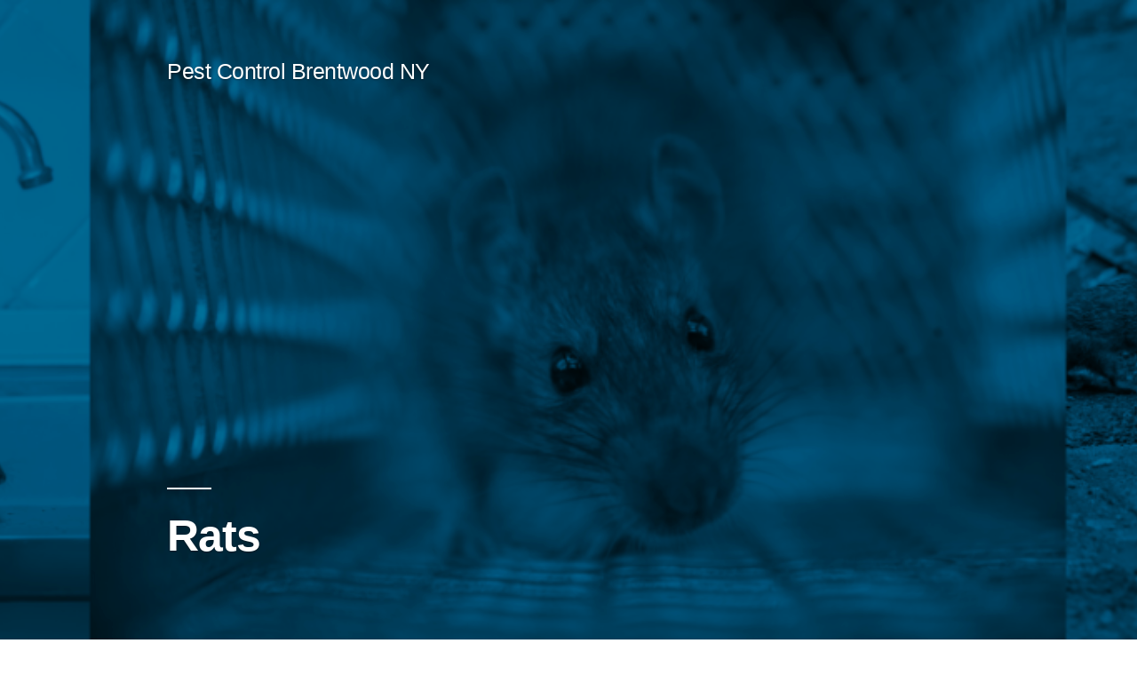

--- FILE ---
content_type: text/html; charset=UTF-8
request_url: https://pestcontrolbrentwoodny.com/rats-pest-control/
body_size: 9456
content:
<!doctype html>
<html lang="en-US">
<head>
	<meta charset="UTF-8" />
	<meta name="viewport" content="width=device-width, initial-scale=1.0" />
	<link rel="profile" href="https://gmpg.org/xfn/11" />
	<meta name='robots' content='index, follow, max-image-preview:large, max-snippet:-1, max-video-preview:-1' />

	<!-- This site is optimized with the Yoast SEO plugin v26.8 - https://yoast.com/product/yoast-seo-wordpress/ -->
	<title>Rats Pest Control NY - Pest Control Brentwood NY</title>
	<meta name="description" content="Rats are among the most prevalent pests, as well as the most challenging to stop. Call Pest Control Brentwood today for Brentwood, NY, exterminators." />
	<link rel="canonical" href="https://pestcontrolbrentwoodny.com/rats-pest-control/" />
	<meta property="og:locale" content="en_US" />
	<meta property="og:type" content="article" />
	<meta property="og:title" content="Rats Pest Control NY - Pest Control Brentwood NY" />
	<meta property="og:description" content="Rats are among the most prevalent pests, as well as the most challenging to stop. Call Pest Control Brentwood today for Brentwood, NY, exterminators." />
	<meta property="og:url" content="https://pestcontrolbrentwoodny.com/rats-pest-control/" />
	<meta property="og:site_name" content="Pest Control Brentwood NY" />
	<meta property="article:modified_time" content="2020-07-16T10:26:26+00:00" />
	<meta property="og:image" content="https://pestcontrolbrentwoodny.com/wp-content/uploads/2020/07/Rats-Brentwood-.png" />
	<meta property="og:image:width" content="1600" />
	<meta property="og:image:height" content="400" />
	<meta property="og:image:type" content="image/png" />
	<meta name="twitter:card" content="summary_large_image" />
	<script type="application/ld+json" class="yoast-schema-graph">{"@context":"https://schema.org","@graph":[{"@type":"WebPage","@id":"https://pestcontrolbrentwoodny.com/rats-pest-control/","url":"https://pestcontrolbrentwoodny.com/rats-pest-control/","name":"Rats Pest Control NY - Pest Control Brentwood NY","isPartOf":{"@id":"https://pestcontrolbrentwoodny.com/#website"},"primaryImageOfPage":{"@id":"https://pestcontrolbrentwoodny.com/rats-pest-control/#primaryimage"},"image":{"@id":"https://pestcontrolbrentwoodny.com/rats-pest-control/#primaryimage"},"thumbnailUrl":"https://pestcontrolbrentwoodny.com/wp-content/uploads/2020/07/Rats-Brentwood-.png","datePublished":"2020-07-15T20:10:04+00:00","dateModified":"2020-07-16T10:26:26+00:00","description":"Rats are among the most prevalent pests, as well as the most challenging to stop. Call Pest Control Brentwood today for Brentwood, NY, exterminators.","breadcrumb":{"@id":"https://pestcontrolbrentwoodny.com/rats-pest-control/#breadcrumb"},"inLanguage":"en-US","potentialAction":[{"@type":"ReadAction","target":["https://pestcontrolbrentwoodny.com/rats-pest-control/"]}]},{"@type":"ImageObject","inLanguage":"en-US","@id":"https://pestcontrolbrentwoodny.com/rats-pest-control/#primaryimage","url":"https://pestcontrolbrentwoodny.com/wp-content/uploads/2020/07/Rats-Brentwood-.png","contentUrl":"https://pestcontrolbrentwoodny.com/wp-content/uploads/2020/07/Rats-Brentwood-.png","width":1600,"height":400,"caption":"Rats Pest Control"},{"@type":"BreadcrumbList","@id":"https://pestcontrolbrentwoodny.com/rats-pest-control/#breadcrumb","itemListElement":[{"@type":"ListItem","position":1,"name":"Home","item":"https://pestcontrolbrentwoodny.com/"},{"@type":"ListItem","position":2,"name":"Rats"}]},{"@type":"WebSite","@id":"https://pestcontrolbrentwoodny.com/#website","url":"https://pestcontrolbrentwoodny.com/","name":"Pest Control Brentwood NY","description":"","potentialAction":[{"@type":"SearchAction","target":{"@type":"EntryPoint","urlTemplate":"https://pestcontrolbrentwoodny.com/?s={search_term_string}"},"query-input":{"@type":"PropertyValueSpecification","valueRequired":true,"valueName":"search_term_string"}}],"inLanguage":"en-US"}]}</script>
	<!-- / Yoast SEO plugin. -->


<link rel="alternate" type="application/rss+xml" title="Pest Control Brentwood NY &raquo; Feed" href="https://pestcontrolbrentwoodny.com/feed/" />
<link rel="alternate" type="application/rss+xml" title="Pest Control Brentwood NY &raquo; Comments Feed" href="https://pestcontrolbrentwoodny.com/comments/feed/" />
<link rel="alternate" title="oEmbed (JSON)" type="application/json+oembed" href="https://pestcontrolbrentwoodny.com/wp-json/oembed/1.0/embed?url=https%3A%2F%2Fpestcontrolbrentwoodny.com%2Frats-pest-control%2F" />
<link rel="alternate" title="oEmbed (XML)" type="text/xml+oembed" href="https://pestcontrolbrentwoodny.com/wp-json/oembed/1.0/embed?url=https%3A%2F%2Fpestcontrolbrentwoodny.com%2Frats-pest-control%2F&#038;format=xml" />
		<!-- This site uses the Google Analytics by MonsterInsights plugin v9.11.1 - Using Analytics tracking - https://www.monsterinsights.com/ -->
		<!-- Note: MonsterInsights is not currently configured on this site. The site owner needs to authenticate with Google Analytics in the MonsterInsights settings panel. -->
					<!-- No tracking code set -->
				<!-- / Google Analytics by MonsterInsights -->
		<style id='wp-img-auto-sizes-contain-inline-css'>
img:is([sizes=auto i],[sizes^="auto," i]){contain-intrinsic-size:3000px 1500px}
/*# sourceURL=wp-img-auto-sizes-contain-inline-css */
</style>
<link rel='stylesheet' id='dashicons-css' href='https://pestcontrolbrentwoodny.com/wp-includes/css/dashicons.min.css?ver=6.9' media='all' />
<link rel='stylesheet' id='menu-icons-extra-css' href='https://pestcontrolbrentwoodny.com/wp-content/plugins/menu-icons/css/extra.min.css?ver=0.13.20' media='all' />
<style id='wp-emoji-styles-inline-css'>

	img.wp-smiley, img.emoji {
		display: inline !important;
		border: none !important;
		box-shadow: none !important;
		height: 1em !important;
		width: 1em !important;
		margin: 0 0.07em !important;
		vertical-align: -0.1em !important;
		background: none !important;
		padding: 0 !important;
	}
/*# sourceURL=wp-emoji-styles-inline-css */
</style>
<style id='wp-block-library-inline-css'>
:root{--wp-block-synced-color:#7a00df;--wp-block-synced-color--rgb:122,0,223;--wp-bound-block-color:var(--wp-block-synced-color);--wp-editor-canvas-background:#ddd;--wp-admin-theme-color:#007cba;--wp-admin-theme-color--rgb:0,124,186;--wp-admin-theme-color-darker-10:#006ba1;--wp-admin-theme-color-darker-10--rgb:0,107,160.5;--wp-admin-theme-color-darker-20:#005a87;--wp-admin-theme-color-darker-20--rgb:0,90,135;--wp-admin-border-width-focus:2px}@media (min-resolution:192dpi){:root{--wp-admin-border-width-focus:1.5px}}.wp-element-button{cursor:pointer}:root .has-very-light-gray-background-color{background-color:#eee}:root .has-very-dark-gray-background-color{background-color:#313131}:root .has-very-light-gray-color{color:#eee}:root .has-very-dark-gray-color{color:#313131}:root .has-vivid-green-cyan-to-vivid-cyan-blue-gradient-background{background:linear-gradient(135deg,#00d084,#0693e3)}:root .has-purple-crush-gradient-background{background:linear-gradient(135deg,#34e2e4,#4721fb 50%,#ab1dfe)}:root .has-hazy-dawn-gradient-background{background:linear-gradient(135deg,#faaca8,#dad0ec)}:root .has-subdued-olive-gradient-background{background:linear-gradient(135deg,#fafae1,#67a671)}:root .has-atomic-cream-gradient-background{background:linear-gradient(135deg,#fdd79a,#004a59)}:root .has-nightshade-gradient-background{background:linear-gradient(135deg,#330968,#31cdcf)}:root .has-midnight-gradient-background{background:linear-gradient(135deg,#020381,#2874fc)}:root{--wp--preset--font-size--normal:16px;--wp--preset--font-size--huge:42px}.has-regular-font-size{font-size:1em}.has-larger-font-size{font-size:2.625em}.has-normal-font-size{font-size:var(--wp--preset--font-size--normal)}.has-huge-font-size{font-size:var(--wp--preset--font-size--huge)}.has-text-align-center{text-align:center}.has-text-align-left{text-align:left}.has-text-align-right{text-align:right}.has-fit-text{white-space:nowrap!important}#end-resizable-editor-section{display:none}.aligncenter{clear:both}.items-justified-left{justify-content:flex-start}.items-justified-center{justify-content:center}.items-justified-right{justify-content:flex-end}.items-justified-space-between{justify-content:space-between}.screen-reader-text{border:0;clip-path:inset(50%);height:1px;margin:-1px;overflow:hidden;padding:0;position:absolute;width:1px;word-wrap:normal!important}.screen-reader-text:focus{background-color:#ddd;clip-path:none;color:#444;display:block;font-size:1em;height:auto;left:5px;line-height:normal;padding:15px 23px 14px;text-decoration:none;top:5px;width:auto;z-index:100000}html :where(.has-border-color){border-style:solid}html :where([style*=border-top-color]){border-top-style:solid}html :where([style*=border-right-color]){border-right-style:solid}html :where([style*=border-bottom-color]){border-bottom-style:solid}html :where([style*=border-left-color]){border-left-style:solid}html :where([style*=border-width]){border-style:solid}html :where([style*=border-top-width]){border-top-style:solid}html :where([style*=border-right-width]){border-right-style:solid}html :where([style*=border-bottom-width]){border-bottom-style:solid}html :where([style*=border-left-width]){border-left-style:solid}html :where(img[class*=wp-image-]){height:auto;max-width:100%}:where(figure){margin:0 0 1em}html :where(.is-position-sticky){--wp-admin--admin-bar--position-offset:var(--wp-admin--admin-bar--height,0px)}@media screen and (max-width:600px){html :where(.is-position-sticky){--wp-admin--admin-bar--position-offset:0px}}

/*# sourceURL=wp-block-library-inline-css */
</style><style id='global-styles-inline-css'>
:root{--wp--preset--aspect-ratio--square: 1;--wp--preset--aspect-ratio--4-3: 4/3;--wp--preset--aspect-ratio--3-4: 3/4;--wp--preset--aspect-ratio--3-2: 3/2;--wp--preset--aspect-ratio--2-3: 2/3;--wp--preset--aspect-ratio--16-9: 16/9;--wp--preset--aspect-ratio--9-16: 9/16;--wp--preset--color--black: #000000;--wp--preset--color--cyan-bluish-gray: #abb8c3;--wp--preset--color--white: #FFF;--wp--preset--color--pale-pink: #f78da7;--wp--preset--color--vivid-red: #cf2e2e;--wp--preset--color--luminous-vivid-orange: #ff6900;--wp--preset--color--luminous-vivid-amber: #fcb900;--wp--preset--color--light-green-cyan: #7bdcb5;--wp--preset--color--vivid-green-cyan: #00d084;--wp--preset--color--pale-cyan-blue: #8ed1fc;--wp--preset--color--vivid-cyan-blue: #0693e3;--wp--preset--color--vivid-purple: #9b51e0;--wp--preset--color--primary: #0073a8;--wp--preset--color--secondary: #005075;--wp--preset--color--dark-gray: #111;--wp--preset--color--light-gray: #767676;--wp--preset--gradient--vivid-cyan-blue-to-vivid-purple: linear-gradient(135deg,rgb(6,147,227) 0%,rgb(155,81,224) 100%);--wp--preset--gradient--light-green-cyan-to-vivid-green-cyan: linear-gradient(135deg,rgb(122,220,180) 0%,rgb(0,208,130) 100%);--wp--preset--gradient--luminous-vivid-amber-to-luminous-vivid-orange: linear-gradient(135deg,rgb(252,185,0) 0%,rgb(255,105,0) 100%);--wp--preset--gradient--luminous-vivid-orange-to-vivid-red: linear-gradient(135deg,rgb(255,105,0) 0%,rgb(207,46,46) 100%);--wp--preset--gradient--very-light-gray-to-cyan-bluish-gray: linear-gradient(135deg,rgb(238,238,238) 0%,rgb(169,184,195) 100%);--wp--preset--gradient--cool-to-warm-spectrum: linear-gradient(135deg,rgb(74,234,220) 0%,rgb(151,120,209) 20%,rgb(207,42,186) 40%,rgb(238,44,130) 60%,rgb(251,105,98) 80%,rgb(254,248,76) 100%);--wp--preset--gradient--blush-light-purple: linear-gradient(135deg,rgb(255,206,236) 0%,rgb(152,150,240) 100%);--wp--preset--gradient--blush-bordeaux: linear-gradient(135deg,rgb(254,205,165) 0%,rgb(254,45,45) 50%,rgb(107,0,62) 100%);--wp--preset--gradient--luminous-dusk: linear-gradient(135deg,rgb(255,203,112) 0%,rgb(199,81,192) 50%,rgb(65,88,208) 100%);--wp--preset--gradient--pale-ocean: linear-gradient(135deg,rgb(255,245,203) 0%,rgb(182,227,212) 50%,rgb(51,167,181) 100%);--wp--preset--gradient--electric-grass: linear-gradient(135deg,rgb(202,248,128) 0%,rgb(113,206,126) 100%);--wp--preset--gradient--midnight: linear-gradient(135deg,rgb(2,3,129) 0%,rgb(40,116,252) 100%);--wp--preset--font-size--small: 19.5px;--wp--preset--font-size--medium: 20px;--wp--preset--font-size--large: 36.5px;--wp--preset--font-size--x-large: 42px;--wp--preset--font-size--normal: 22px;--wp--preset--font-size--huge: 49.5px;--wp--preset--spacing--20: 0.44rem;--wp--preset--spacing--30: 0.67rem;--wp--preset--spacing--40: 1rem;--wp--preset--spacing--50: 1.5rem;--wp--preset--spacing--60: 2.25rem;--wp--preset--spacing--70: 3.38rem;--wp--preset--spacing--80: 5.06rem;--wp--preset--shadow--natural: 6px 6px 9px rgba(0, 0, 0, 0.2);--wp--preset--shadow--deep: 12px 12px 50px rgba(0, 0, 0, 0.4);--wp--preset--shadow--sharp: 6px 6px 0px rgba(0, 0, 0, 0.2);--wp--preset--shadow--outlined: 6px 6px 0px -3px rgb(255, 255, 255), 6px 6px rgb(0, 0, 0);--wp--preset--shadow--crisp: 6px 6px 0px rgb(0, 0, 0);}:where(.is-layout-flex){gap: 0.5em;}:where(.is-layout-grid){gap: 0.5em;}body .is-layout-flex{display: flex;}.is-layout-flex{flex-wrap: wrap;align-items: center;}.is-layout-flex > :is(*, div){margin: 0;}body .is-layout-grid{display: grid;}.is-layout-grid > :is(*, div){margin: 0;}:where(.wp-block-columns.is-layout-flex){gap: 2em;}:where(.wp-block-columns.is-layout-grid){gap: 2em;}:where(.wp-block-post-template.is-layout-flex){gap: 1.25em;}:where(.wp-block-post-template.is-layout-grid){gap: 1.25em;}.has-black-color{color: var(--wp--preset--color--black) !important;}.has-cyan-bluish-gray-color{color: var(--wp--preset--color--cyan-bluish-gray) !important;}.has-white-color{color: var(--wp--preset--color--white) !important;}.has-pale-pink-color{color: var(--wp--preset--color--pale-pink) !important;}.has-vivid-red-color{color: var(--wp--preset--color--vivid-red) !important;}.has-luminous-vivid-orange-color{color: var(--wp--preset--color--luminous-vivid-orange) !important;}.has-luminous-vivid-amber-color{color: var(--wp--preset--color--luminous-vivid-amber) !important;}.has-light-green-cyan-color{color: var(--wp--preset--color--light-green-cyan) !important;}.has-vivid-green-cyan-color{color: var(--wp--preset--color--vivid-green-cyan) !important;}.has-pale-cyan-blue-color{color: var(--wp--preset--color--pale-cyan-blue) !important;}.has-vivid-cyan-blue-color{color: var(--wp--preset--color--vivid-cyan-blue) !important;}.has-vivid-purple-color{color: var(--wp--preset--color--vivid-purple) !important;}.has-black-background-color{background-color: var(--wp--preset--color--black) !important;}.has-cyan-bluish-gray-background-color{background-color: var(--wp--preset--color--cyan-bluish-gray) !important;}.has-white-background-color{background-color: var(--wp--preset--color--white) !important;}.has-pale-pink-background-color{background-color: var(--wp--preset--color--pale-pink) !important;}.has-vivid-red-background-color{background-color: var(--wp--preset--color--vivid-red) !important;}.has-luminous-vivid-orange-background-color{background-color: var(--wp--preset--color--luminous-vivid-orange) !important;}.has-luminous-vivid-amber-background-color{background-color: var(--wp--preset--color--luminous-vivid-amber) !important;}.has-light-green-cyan-background-color{background-color: var(--wp--preset--color--light-green-cyan) !important;}.has-vivid-green-cyan-background-color{background-color: var(--wp--preset--color--vivid-green-cyan) !important;}.has-pale-cyan-blue-background-color{background-color: var(--wp--preset--color--pale-cyan-blue) !important;}.has-vivid-cyan-blue-background-color{background-color: var(--wp--preset--color--vivid-cyan-blue) !important;}.has-vivid-purple-background-color{background-color: var(--wp--preset--color--vivid-purple) !important;}.has-black-border-color{border-color: var(--wp--preset--color--black) !important;}.has-cyan-bluish-gray-border-color{border-color: var(--wp--preset--color--cyan-bluish-gray) !important;}.has-white-border-color{border-color: var(--wp--preset--color--white) !important;}.has-pale-pink-border-color{border-color: var(--wp--preset--color--pale-pink) !important;}.has-vivid-red-border-color{border-color: var(--wp--preset--color--vivid-red) !important;}.has-luminous-vivid-orange-border-color{border-color: var(--wp--preset--color--luminous-vivid-orange) !important;}.has-luminous-vivid-amber-border-color{border-color: var(--wp--preset--color--luminous-vivid-amber) !important;}.has-light-green-cyan-border-color{border-color: var(--wp--preset--color--light-green-cyan) !important;}.has-vivid-green-cyan-border-color{border-color: var(--wp--preset--color--vivid-green-cyan) !important;}.has-pale-cyan-blue-border-color{border-color: var(--wp--preset--color--pale-cyan-blue) !important;}.has-vivid-cyan-blue-border-color{border-color: var(--wp--preset--color--vivid-cyan-blue) !important;}.has-vivid-purple-border-color{border-color: var(--wp--preset--color--vivid-purple) !important;}.has-vivid-cyan-blue-to-vivid-purple-gradient-background{background: var(--wp--preset--gradient--vivid-cyan-blue-to-vivid-purple) !important;}.has-light-green-cyan-to-vivid-green-cyan-gradient-background{background: var(--wp--preset--gradient--light-green-cyan-to-vivid-green-cyan) !important;}.has-luminous-vivid-amber-to-luminous-vivid-orange-gradient-background{background: var(--wp--preset--gradient--luminous-vivid-amber-to-luminous-vivid-orange) !important;}.has-luminous-vivid-orange-to-vivid-red-gradient-background{background: var(--wp--preset--gradient--luminous-vivid-orange-to-vivid-red) !important;}.has-very-light-gray-to-cyan-bluish-gray-gradient-background{background: var(--wp--preset--gradient--very-light-gray-to-cyan-bluish-gray) !important;}.has-cool-to-warm-spectrum-gradient-background{background: var(--wp--preset--gradient--cool-to-warm-spectrum) !important;}.has-blush-light-purple-gradient-background{background: var(--wp--preset--gradient--blush-light-purple) !important;}.has-blush-bordeaux-gradient-background{background: var(--wp--preset--gradient--blush-bordeaux) !important;}.has-luminous-dusk-gradient-background{background: var(--wp--preset--gradient--luminous-dusk) !important;}.has-pale-ocean-gradient-background{background: var(--wp--preset--gradient--pale-ocean) !important;}.has-electric-grass-gradient-background{background: var(--wp--preset--gradient--electric-grass) !important;}.has-midnight-gradient-background{background: var(--wp--preset--gradient--midnight) !important;}.has-small-font-size{font-size: var(--wp--preset--font-size--small) !important;}.has-medium-font-size{font-size: var(--wp--preset--font-size--medium) !important;}.has-large-font-size{font-size: var(--wp--preset--font-size--large) !important;}.has-x-large-font-size{font-size: var(--wp--preset--font-size--x-large) !important;}
/*# sourceURL=global-styles-inline-css */
</style>

<style id='classic-theme-styles-inline-css'>
/*! This file is auto-generated */
.wp-block-button__link{color:#fff;background-color:#32373c;border-radius:9999px;box-shadow:none;text-decoration:none;padding:calc(.667em + 2px) calc(1.333em + 2px);font-size:1.125em}.wp-block-file__button{background:#32373c;color:#fff;text-decoration:none}
/*# sourceURL=/wp-includes/css/classic-themes.min.css */
</style>
<link rel='stylesheet' id='twentynineteen-style-css' href='https://pestcontrolbrentwoodny.com/wp-content/themes/twentynineteen/style.css?ver=3.2' media='all' />
<link rel='stylesheet' id='twentynineteen-print-style-css' href='https://pestcontrolbrentwoodny.com/wp-content/themes/twentynineteen/print.css?ver=3.2' media='print' />
<link rel="https://api.w.org/" href="https://pestcontrolbrentwoodny.com/wp-json/" /><link rel="alternate" title="JSON" type="application/json" href="https://pestcontrolbrentwoodny.com/wp-json/wp/v2/pages/515" /><link rel="EditURI" type="application/rsd+xml" title="RSD" href="https://pestcontrolbrentwoodny.com/xmlrpc.php?rsd" />
<meta name="generator" content="WordPress 6.9" />
<link rel='shortlink' href='https://pestcontrolbrentwoodny.com/?p=515' />
<style>.recentcomments a{display:inline !important;padding:0 !important;margin:0 !important;}</style><link rel="icon" href="https://pestcontrolbrentwoodny.com/wp-content/uploads/2020/07/cropped-Pest-Control-Brentwood-NY-Logo-1-32x32.png" sizes="32x32" />
<link rel="icon" href="https://pestcontrolbrentwoodny.com/wp-content/uploads/2020/07/cropped-Pest-Control-Brentwood-NY-Logo-1-192x192.png" sizes="192x192" />
<link rel="apple-touch-icon" href="https://pestcontrolbrentwoodny.com/wp-content/uploads/2020/07/cropped-Pest-Control-Brentwood-NY-Logo-1-180x180.png" />
<meta name="msapplication-TileImage" content="https://pestcontrolbrentwoodny.com/wp-content/uploads/2020/07/cropped-Pest-Control-Brentwood-NY-Logo-1-270x270.png" />
		<style id="wp-custom-css">
			#div_block-46-39{
	padding:10px;
	font-size:12px;
}
#div_block-44-39{
	padding:10px;
	font-size:12px;
}
#div_block-38-37{
	padding:10px;
	font-size:12px;
}
#div_block-36-37{
		padding:10px;
	font-size:12px;
}
#div_block-58-49{
	padding:10px;
	font-size:12px;
}
#div_block-56-49{
		padding:10px;
	font-size:12px;
}
#div_block-45-31{
	padding:10px;
	font-size:12px;
}
#div_block-47-31{
	padding:10px;
	font-size:12px;
}
#div_block-406-8{
	padding:10px;
	font-size:12px;
}
#div_block-407-8{
	padding:10px;
	font-size:12px;
}

a{color:#000;}
.widget_custom_html i{
	opacity: 0.86;
    color: #fff;
}
.widget_custom_html a{
	opacity: 0.86;
    color: #fff;
}
.widget_custom_html a:hover{
	opacity: .75;
    color: #5596cc;
}


.wpcf7 .wpcf7-text,
.wpcf7 .wpcf7-textarea{
  text-indent: 0px;
	padding:10px 10px 10px 35px !important;
	
	background-color: #fff !important;
	margin-bottom:0px !important;
}
.wpcf7-submit{
	padding:10px !important;
	border: 1px solid #e3e3e3 !important;
	font-weight: 700;
	font-size:1.5em !important;
	
}

.wpcf7-submit:hover{
	-webkit-box-shadow: 0 14px 26px -12px rgba(178,0,0,0.42), 0 4px 23px 0 rgba(0,0,0,0.12), 0 8px 10px -5px rgba(178,0,0,0.2);
    box-shadow: 0 14px 26px -12px rgba(178,0,0,0.42), 0 4px 23px 0 rgba(0,0,0,0.12), 0 8px 10px -5px rgba(178,0,0,0.2);
}

.wpcf7 p{ position: relative; }
.wpcf7 p .fa{
  position: absolute;
  color: #666666;
  z-index: 100;
  font-size: 14px;
  top: 28%;
  left: 1.5%;
}
.wpcf7 p .fa-pencil{ top: 5%; left: 1.5%}
#cfc, #cfc p {
    
    font-size: 14px !important;
}
@keyframes blinker {
  25% {color:yellow;}
	50% {color:lightgreen;}
	75% {color:pink;}
}
.wpcf7-form-control-wrap {
  
		margin: 0 auto;
}
@media screen and (max-width: 768px) {
  .wpcf7-form-control-wrap {
    width:100%;
		margin: 0 auto;
}
	#_nav_menu-33-31{
		display:none;
	}
	#_nav_menu-29-39{
		display:none;
	}
	#_nav_menu-25-37{
		display:none;
	}
	#_nav_menu-321-8{
		display:none;
	}
}
html, body {
	overflow-x: hidden;
}
#_rich_text-329-8 {
	border-top:1px solid #fff !important;
	border-left:1px solid #fff !important;
	border-right:1px solid #fff !important;
}
#div_block-372-8{
		border-bottom:1px solid #fff !important;
	border-left:1px solid #fff !important;
	border-right:1px solid #fff !important;
}
.menu-main-menu-container{
	
}
.oxy-header-right{
	width:100%;
}
.menu-item a span {
    margin-right: 8px;
 
}
a {
	color:#000;
}
.oxy-nav-menu-hamburger-wrap{
	float:right;
}
.hover-fix:hover{
	color:#ae000e !important;
	transition:all 0.3s ease;
}
#cfc{
	background-color:transparent !important;
}		</style>
		</head>

<body class="wp-singular page-template-default page page-id-515 wp-embed-responsive wp-theme-twentynineteen singular image-filters-enabled">
<div id="page" class="site">
	<a class="skip-link screen-reader-text" href="#content">
		Skip to content	</a>

		<header id="masthead" class="site-header featured-image">

			<div class="site-branding-container">
				<div class="site-branding">

									<p class="site-title"><a href="https://pestcontrolbrentwoodny.com/" rel="home" >Pest Control Brentwood NY</a></p>
			
			</div><!-- .site-branding -->
			</div><!-- .site-branding-container -->

							<div class="site-featured-image">
					
			<figure class="post-thumbnail">
				<img width="1568" height="392" src="https://pestcontrolbrentwoodny.com/wp-content/uploads/2020/07/Rats-Brentwood-.png" class="attachment-post-thumbnail size-post-thumbnail wp-post-image" alt="Rats Pest Control" decoding="async" fetchpriority="high" srcset="https://pestcontrolbrentwoodny.com/wp-content/uploads/2020/07/Rats-Brentwood-.png 1600w, https://pestcontrolbrentwoodny.com/wp-content/uploads/2020/07/Rats-Brentwood--300x75.png 300w, https://pestcontrolbrentwoodny.com/wp-content/uploads/2020/07/Rats-Brentwood--1024x256.png 1024w, https://pestcontrolbrentwoodny.com/wp-content/uploads/2020/07/Rats-Brentwood--768x192.png 768w, https://pestcontrolbrentwoodny.com/wp-content/uploads/2020/07/Rats-Brentwood--1536x384.png 1536w" sizes="(max-width: 1568px) 100vw, 1568px" />			</figure><!-- .post-thumbnail -->

								<div class="entry-header">
						
<h1 class="entry-title">Rats</h1>
					</div><!-- .entry-header -->
									</div>
					</header><!-- #masthead -->

	<div id="content" class="site-content">

	<div id="primary" class="content-area">
		<main id="main" class="site-main">

			
<article id="post-515" class="post-515 page type-page status-publish has-post-thumbnail hentry entry">
	
	<div class="entry-content">
			</div><!-- .entry-content -->

	</article><!-- #post-515 -->

		</main><!-- #main -->
	</div><!-- #primary -->


	</div><!-- #content -->

	<footer id="colophon" class="site-footer">
		
	<aside class="widget-area" aria-label="Footer">
							<div class="widget-column footer-widget-1">
					<section id="search-2" class="widget widget_search"><form role="search" method="get" class="search-form" action="https://pestcontrolbrentwoodny.com/">
				<label>
					<span class="screen-reader-text">Search for:</span>
					<input type="search" class="search-field" placeholder="Search &hellip;" value="" name="s" />
				</label>
				<input type="submit" class="search-submit" value="Search" />
			</form></section>
		<section id="recent-posts-2" class="widget widget_recent_entries">
		<h2 class="widget-title">Recent Posts</h2><nav aria-label="Recent Posts">
		<ul>
											<li>
					<a href="https://pestcontrolbrentwoodny.com/%d0%b1%d0%b8%d1%82%d0%b7%d0%b0%d0%bc%d0%be/">битзамо</a>
									</li>
											<li>
					<a href="https://pestcontrolbrentwoodny.com/casino-online-di-criptovaluta-anonimo-2025/">Casinò online di criptovaluta anonimo 2025</a>
									</li>
											<li>
					<a href="https://pestcontrolbrentwoodny.com/blugol-casino-giri-gratuiti-per-la-registrazione-2/">BluGol casino giri gratuiti per la registrazione 2025</a>
									</li>
											<li>
					<a href="https://pestcontrolbrentwoodny.com/giocare-al-casino-utilizzando-uniswap/">Giocare al casinò utilizzando Uniswap</a>
									</li>
											<li>
					<a href="https://pestcontrolbrentwoodny.com/i-migliori-casino-online-che-accettano-solana-sol/">I migliori casino online che accettano Solana (SOL)</a>
									</li>
					</ul>

		</nav></section><section id="recent-comments-2" class="widget widget_recent_comments"><h2 class="widget-title">Recent Comments</h2><nav aria-label="Recent Comments"><ul id="recentcomments"></ul></nav></section><section id="archives-2" class="widget widget_archive"><h2 class="widget-title">Archives</h2><nav aria-label="Archives">
			<ul>
					<li><a href='https://pestcontrolbrentwoodny.com/2025/06/'>June 2025</a></li>
	<li><a href='https://pestcontrolbrentwoodny.com/2025/05/'>May 2025</a></li>
	<li><a href='https://pestcontrolbrentwoodny.com/2025/04/'>April 2025</a></li>
	<li><a href='https://pestcontrolbrentwoodny.com/2025/03/'>March 2025</a></li>
	<li><a href='https://pestcontrolbrentwoodny.com/2025/02/'>February 2025</a></li>
	<li><a href='https://pestcontrolbrentwoodny.com/2024/04/'>April 2024</a></li>
	<li><a href='https://pestcontrolbrentwoodny.com/2024/01/'>January 2024</a></li>
	<li><a href='https://pestcontrolbrentwoodny.com/2019/01/'>January 2019</a></li>
			</ul>

			</nav></section><section id="categories-2" class="widget widget_categories"><h2 class="widget-title">Categories</h2><nav aria-label="Categories">
			<ul>
					<li class="cat-item cat-item-67"><a href="https://pestcontrolbrentwoodny.com/category/1w/">1w</a>
</li>
	<li class="cat-item cat-item-25"><a href="https://pestcontrolbrentwoodny.com/category/1win-brasil/">1Win Brasil</a>
</li>
	<li class="cat-item cat-item-17"><a href="https://pestcontrolbrentwoodny.com/category/1win-brazil/">1win Brazil</a>
</li>
	<li class="cat-item cat-item-78"><a href="https://pestcontrolbrentwoodny.com/category/1win-fr/">1win fr</a>
</li>
	<li class="cat-item cat-item-13"><a href="https://pestcontrolbrentwoodny.com/category/1win-india/">1win India</a>
</li>
	<li class="cat-item cat-item-16"><a href="https://pestcontrolbrentwoodny.com/category/1win-official-in-russia/">1WIN Official In Russia</a>
</li>
	<li class="cat-item cat-item-12"><a href="https://pestcontrolbrentwoodny.com/category/1win-turkiye/">1win Turkiye</a>
</li>
	<li class="cat-item cat-item-19"><a href="https://pestcontrolbrentwoodny.com/category/1win-uzbekistan/">1win uzbekistan</a>
</li>
	<li class="cat-item cat-item-52"><a href="https://pestcontrolbrentwoodny.com/category/1xbet-korea/">1xbet Korea</a>
</li>
	<li class="cat-item cat-item-61"><a href="https://pestcontrolbrentwoodny.com/category/1xbet-malaysia/">1xbet malaysia</a>
</li>
	<li class="cat-item cat-item-51"><a href="https://pestcontrolbrentwoodny.com/category/1xbet-morocco/">1xbet Morocco</a>
</li>
	<li class="cat-item cat-item-77"><a href="https://pestcontrolbrentwoodny.com/category/1xbet-pt/">1xbet pt</a>
</li>
	<li class="cat-item cat-item-34"><a href="https://pestcontrolbrentwoodny.com/category/1xbet-russian/">1xbet Russian</a>
</li>
	<li class="cat-item cat-item-50"><a href="https://pestcontrolbrentwoodny.com/category/22bet/">22bet</a>
</li>
	<li class="cat-item cat-item-76"><a href="https://pestcontrolbrentwoodny.com/category/22bet-bd/">22Bet BD</a>
</li>
	<li class="cat-item cat-item-66"><a href="https://pestcontrolbrentwoodny.com/category/22bet-it/">22bet IT</a>
</li>
	<li class="cat-item cat-item-64"><a href="https://pestcontrolbrentwoodny.com/category/888starz-bd/">888starz bd</a>
</li>
	<li class="cat-item cat-item-44"><a href="https://pestcontrolbrentwoodny.com/category/aviator/">Aviator</a>
</li>
	<li class="cat-item cat-item-38"><a href="https://pestcontrolbrentwoodny.com/category/aviator-brazil/">aviator brazil</a>
</li>
	<li class="cat-item cat-item-65"><a href="https://pestcontrolbrentwoodny.com/category/aviator-casino-fr/">aviator casino fr</a>
</li>
	<li class="cat-item cat-item-42"><a href="https://pestcontrolbrentwoodny.com/category/bankobet/">Bankobet</a>
</li>
	<li class="cat-item cat-item-31"><a href="https://pestcontrolbrentwoodny.com/category/basaribet/">Basaribet</a>
</li>
	<li class="cat-item cat-item-60"><a href="https://pestcontrolbrentwoodny.com/category/bbrbet-colombia/">bbrbet colombia</a>
</li>
	<li class="cat-item cat-item-37"><a href="https://pestcontrolbrentwoodny.com/category/bbrbet-mx/">bbrbet mx</a>
</li>
	<li class="cat-item cat-item-30"><a href="https://pestcontrolbrentwoodny.com/category/bizzo-casino/">bizzo casino</a>
</li>
	<li class="cat-item cat-item-46"><a href="https://pestcontrolbrentwoodny.com/category/book-of-ra/">book of ra</a>
</li>
	<li class="cat-item cat-item-49"><a href="https://pestcontrolbrentwoodny.com/category/casibom-tr/">casibom tr</a>
</li>
	<li class="cat-item cat-item-18"><a href="https://pestcontrolbrentwoodny.com/category/casino/">casino</a>
</li>
	<li class="cat-item cat-item-7"><a href="https://pestcontrolbrentwoodny.com/category/casino-en-ligne-fr/">casino en ligne fr</a>
</li>
	<li class="cat-item cat-item-11"><a href="https://pestcontrolbrentwoodny.com/category/casino-onlina-ca/">casino onlina ca</a>
</li>
	<li class="cat-item cat-item-10"><a href="https://pestcontrolbrentwoodny.com/category/casino-online-ar/">casino online ar</a>
</li>
	<li class="cat-item cat-item-14"><a href="https://pestcontrolbrentwoodny.com/category/casino-online-it/">casinò online it</a>
</li>
	<li class="cat-item cat-item-75"><a href="https://pestcontrolbrentwoodny.com/category/casino-utan-svensk-licens/">casino utan svensk licens</a>
</li>
	<li class="cat-item cat-item-41"><a href="https://pestcontrolbrentwoodny.com/category/casino-zonder-crucks-netherlands/">casino zonder crucks netherlands</a>
</li>
	<li class="cat-item cat-item-59"><a href="https://pestcontrolbrentwoodny.com/category/clinic/">Clinic</a>
</li>
	<li class="cat-item cat-item-53"><a href="https://pestcontrolbrentwoodny.com/category/crazy-time/">crazy time</a>
</li>
	<li class="cat-item cat-item-32"><a href="https://pestcontrolbrentwoodny.com/category/gama-casino/">Gama Casino</a>
</li>
	<li class="cat-item cat-item-69"><a href="https://pestcontrolbrentwoodny.com/category/glory-casinos-tr/">glory-casinos tr</a>
</li>
	<li class="cat-item cat-item-9"><a href="https://pestcontrolbrentwoodny.com/category/kasyno-online-pl/">Kasyno Online PL</a>
</li>
	<li class="cat-item cat-item-22"><a href="https://pestcontrolbrentwoodny.com/category/king-johnnie/">king johnnie</a>
</li>
	<li class="cat-item cat-item-48"><a href="https://pestcontrolbrentwoodny.com/category/maribet-casino-tr/">Maribet casino TR</a>
</li>
	<li class="cat-item cat-item-33"><a href="https://pestcontrolbrentwoodny.com/category/masalbet/">Masalbet</a>
</li>
	<li class="cat-item cat-item-63"><a href="https://pestcontrolbrentwoodny.com/category/mostbet-italy/">mostbet italy</a>
</li>
	<li class="cat-item cat-item-68"><a href="https://pestcontrolbrentwoodny.com/category/mostbet-tr/">mostbet tr</a>
</li>
	<li class="cat-item cat-item-73"><a href="https://pestcontrolbrentwoodny.com/category/pelican-casino-pl/">pelican casino PL</a>
</li>
	<li class="cat-item cat-item-54"><a href="https://pestcontrolbrentwoodny.com/category/pin-up-brazil/">Pin Up Brazil</a>
</li>
	<li class="cat-item cat-item-45"><a href="https://pestcontrolbrentwoodny.com/category/pin-up-peru/">Pin Up Peru</a>
</li>
	<li class="cat-item cat-item-15"><a href="https://pestcontrolbrentwoodny.com/category/pinco/">pinco</a>
</li>
	<li class="cat-item cat-item-40"><a href="https://pestcontrolbrentwoodny.com/category/plinko/">plinko</a>
</li>
	<li class="cat-item cat-item-79"><a href="https://pestcontrolbrentwoodny.com/category/plinko-in/">plinko in</a>
</li>
	<li class="cat-item cat-item-55"><a href="https://pestcontrolbrentwoodny.com/category/plinko_pl/">plinko_pl</a>
</li>
	<li class="cat-item cat-item-35"><a href="https://pestcontrolbrentwoodny.com/category/qizilbilet/">Qizilbilet</a>
</li>
	<li class="cat-item cat-item-28"><a href="https://pestcontrolbrentwoodny.com/category/ramenbet/">Ramenbet</a>
</li>
	<li class="cat-item cat-item-21"><a href="https://pestcontrolbrentwoodny.com/category/ricky-casino-australia/">ricky casino australia</a>
</li>
	<li class="cat-item cat-item-36"><a href="https://pestcontrolbrentwoodny.com/category/slots/">Slots</a>
</li>
	<li class="cat-item cat-item-39"><a href="https://pestcontrolbrentwoodny.com/category/slottica/">slottica</a>
</li>
	<li class="cat-item cat-item-43"><a href="https://pestcontrolbrentwoodny.com/category/sugar-rush/">sugar rush</a>
</li>
	<li class="cat-item cat-item-47"><a href="https://pestcontrolbrentwoodny.com/category/sweet-bonanza/">sweet bonanza</a>
</li>
	<li class="cat-item cat-item-23"><a href="https://pestcontrolbrentwoodny.com/category/sweet-bonanza-tr/">sweet bonanza TR</a>
</li>
	<li class="cat-item cat-item-1"><a href="https://pestcontrolbrentwoodny.com/category/uncategorized/">Uncategorized</a>
</li>
	<li class="cat-item cat-item-27"><a href="https://pestcontrolbrentwoodny.com/category/verde-casino-hungary/">verde casino hungary</a>
</li>
	<li class="cat-item cat-item-62"><a href="https://pestcontrolbrentwoodny.com/category/verde-casino-poland/">verde casino poland</a>
</li>
	<li class="cat-item cat-item-71"><a href="https://pestcontrolbrentwoodny.com/category/verde-casino-romania/">verde casino romania</a>
</li>
	<li class="cat-item cat-item-26"><a href="https://pestcontrolbrentwoodny.com/category/vovan-casino/">Vovan Casino</a>
</li>
	<li class="cat-item cat-item-24"><a href="https://pestcontrolbrentwoodny.com/category/%d0%ba%d0%be%d0%bc%d0%b5%d1%82%d0%b0-%d0%ba%d0%b0%d0%b7%d0%b8%d0%bd%d0%be/">Комета Казино</a>
</li>
			</ul>

			</nav></section><section id="meta-2" class="widget widget_meta"><h2 class="widget-title">Meta</h2><nav aria-label="Meta">
		<ul>
						<li><a rel="nofollow" href="https://pestcontrolbrentwoodny.com/wp-login.php">Log in</a></li>
			<li><a href="https://pestcontrolbrentwoodny.com/feed/">Entries feed</a></li>
			<li><a href="https://pestcontrolbrentwoodny.com/comments/feed/">Comments feed</a></li>

			<li><a href="https://wordpress.org/">WordPress.org</a></li>
		</ul>

		</nav></section>					</div>
					</aside><!-- .widget-area -->

			<div class="site-info">
										<a class="site-name" href="https://pestcontrolbrentwoodny.com/" rel="home">Pest Control Brentwood NY</a>,
						<a href="https://wordpress.org/" class="imprint">
				Proudly powered by WordPress.			</a>
								</div><!-- .site-info -->
	</footer><!-- #colophon -->

</div><!-- #page -->

<script type="speculationrules">
{"prefetch":[{"source":"document","where":{"and":[{"href_matches":"/*"},{"not":{"href_matches":["/wp-*.php","/wp-admin/*","/wp-content/uploads/*","/wp-content/*","/wp-content/plugins/*","/wp-content/themes/twentynineteen/*","/*\\?(.+)"]}},{"not":{"selector_matches":"a[rel~=\"nofollow\"]"}},{"not":{"selector_matches":".no-prefetch, .no-prefetch a"}}]},"eagerness":"conservative"}]}
</script>
<script id="wp-emoji-settings" type="application/json">
{"baseUrl":"https://s.w.org/images/core/emoji/17.0.2/72x72/","ext":".png","svgUrl":"https://s.w.org/images/core/emoji/17.0.2/svg/","svgExt":".svg","source":{"concatemoji":"https://pestcontrolbrentwoodny.com/wp-includes/js/wp-emoji-release.min.js?ver=6.9"}}
</script>
<script type="module">
/*! This file is auto-generated */
const a=JSON.parse(document.getElementById("wp-emoji-settings").textContent),o=(window._wpemojiSettings=a,"wpEmojiSettingsSupports"),s=["flag","emoji"];function i(e){try{var t={supportTests:e,timestamp:(new Date).valueOf()};sessionStorage.setItem(o,JSON.stringify(t))}catch(e){}}function c(e,t,n){e.clearRect(0,0,e.canvas.width,e.canvas.height),e.fillText(t,0,0);t=new Uint32Array(e.getImageData(0,0,e.canvas.width,e.canvas.height).data);e.clearRect(0,0,e.canvas.width,e.canvas.height),e.fillText(n,0,0);const a=new Uint32Array(e.getImageData(0,0,e.canvas.width,e.canvas.height).data);return t.every((e,t)=>e===a[t])}function p(e,t){e.clearRect(0,0,e.canvas.width,e.canvas.height),e.fillText(t,0,0);var n=e.getImageData(16,16,1,1);for(let e=0;e<n.data.length;e++)if(0!==n.data[e])return!1;return!0}function u(e,t,n,a){switch(t){case"flag":return n(e,"\ud83c\udff3\ufe0f\u200d\u26a7\ufe0f","\ud83c\udff3\ufe0f\u200b\u26a7\ufe0f")?!1:!n(e,"\ud83c\udde8\ud83c\uddf6","\ud83c\udde8\u200b\ud83c\uddf6")&&!n(e,"\ud83c\udff4\udb40\udc67\udb40\udc62\udb40\udc65\udb40\udc6e\udb40\udc67\udb40\udc7f","\ud83c\udff4\u200b\udb40\udc67\u200b\udb40\udc62\u200b\udb40\udc65\u200b\udb40\udc6e\u200b\udb40\udc67\u200b\udb40\udc7f");case"emoji":return!a(e,"\ud83e\u1fac8")}return!1}function f(e,t,n,a){let r;const o=(r="undefined"!=typeof WorkerGlobalScope&&self instanceof WorkerGlobalScope?new OffscreenCanvas(300,150):document.createElement("canvas")).getContext("2d",{willReadFrequently:!0}),s=(o.textBaseline="top",o.font="600 32px Arial",{});return e.forEach(e=>{s[e]=t(o,e,n,a)}),s}function r(e){var t=document.createElement("script");t.src=e,t.defer=!0,document.head.appendChild(t)}a.supports={everything:!0,everythingExceptFlag:!0},new Promise(t=>{let n=function(){try{var e=JSON.parse(sessionStorage.getItem(o));if("object"==typeof e&&"number"==typeof e.timestamp&&(new Date).valueOf()<e.timestamp+604800&&"object"==typeof e.supportTests)return e.supportTests}catch(e){}return null}();if(!n){if("undefined"!=typeof Worker&&"undefined"!=typeof OffscreenCanvas&&"undefined"!=typeof URL&&URL.createObjectURL&&"undefined"!=typeof Blob)try{var e="postMessage("+f.toString()+"("+[JSON.stringify(s),u.toString(),c.toString(),p.toString()].join(",")+"));",a=new Blob([e],{type:"text/javascript"});const r=new Worker(URL.createObjectURL(a),{name:"wpTestEmojiSupports"});return void(r.onmessage=e=>{i(n=e.data),r.terminate(),t(n)})}catch(e){}i(n=f(s,u,c,p))}t(n)}).then(e=>{for(const n in e)a.supports[n]=e[n],a.supports.everything=a.supports.everything&&a.supports[n],"flag"!==n&&(a.supports.everythingExceptFlag=a.supports.everythingExceptFlag&&a.supports[n]);var t;a.supports.everythingExceptFlag=a.supports.everythingExceptFlag&&!a.supports.flag,a.supports.everything||((t=a.source||{}).concatemoji?r(t.concatemoji):t.wpemoji&&t.twemoji&&(r(t.twemoji),r(t.wpemoji)))});
//# sourceURL=https://pestcontrolbrentwoodny.com/wp-includes/js/wp-emoji-loader.min.js
</script>

</body>
</html>
